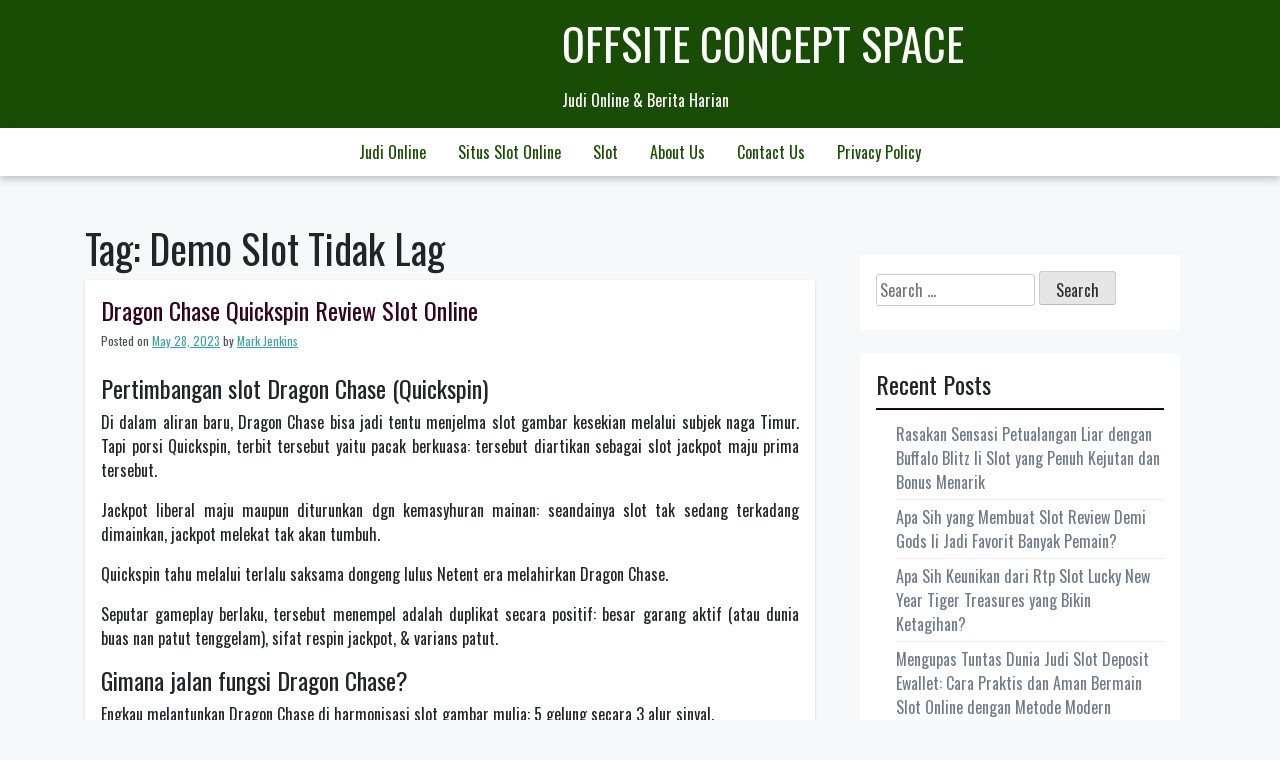

--- FILE ---
content_type: text/html; charset=UTF-8
request_url: https://offsiteconceptspace.com/tag/demo-slot-tidak-lag/
body_size: 9105
content:
<!doctype html><html lang="en-US"><head><meta charset="UTF-8"><link rel="preconnect" href="https://fonts.gstatic.com/" crossorigin /><meta name="viewport" content="width=device-width, initial-scale=1"><link rel="profile" href="https://gmpg.org/xfn/11"><meta name='robots' content='index, follow, max-image-preview:large, max-snippet:-1, max-video-preview:-1' /><title>Demo Slot Tidak Lag Archives - Offsite Concept Space</title><link rel="canonical" href="https://offsiteconceptspace.com/tag/demo-slot-tidak-lag/" /><meta property="og:locale" content="en_US" /><meta property="og:type" content="article" /><meta property="og:title" content="Demo Slot Tidak Lag Archives - Offsite Concept Space" /><meta property="og:url" content="https://offsiteconceptspace.com/tag/demo-slot-tidak-lag/" /><meta property="og:site_name" content="Offsite Concept Space" /><meta name="twitter:card" content="summary_large_image" /> <script type="application/ld+json" class="yoast-schema-graph">{"@context":"https://schema.org","@graph":[{"@type":"CollectionPage","@id":"https://offsiteconceptspace.com/tag/demo-slot-tidak-lag/","url":"https://offsiteconceptspace.com/tag/demo-slot-tidak-lag/","name":"Demo Slot Tidak Lag Archives - Offsite Concept Space","isPartOf":{"@id":"https://offsiteconceptspace.com/#website"},"breadcrumb":{"@id":"https://offsiteconceptspace.com/tag/demo-slot-tidak-lag/#breadcrumb"},"inLanguage":"en-US"},{"@type":"BreadcrumbList","@id":"https://offsiteconceptspace.com/tag/demo-slot-tidak-lag/#breadcrumb","itemListElement":[{"@type":"ListItem","position":1,"name":"Home","item":"https://offsiteconceptspace.com/"},{"@type":"ListItem","position":2,"name":"Demo Slot Tidak Lag"}]},{"@type":"WebSite","@id":"https://offsiteconceptspace.com/#website","url":"https://offsiteconceptspace.com/","name":"Offsite Concept Space","description":"Judi Online &amp; Berita Harian","potentialAction":[{"@type":"SearchAction","target":{"@type":"EntryPoint","urlTemplate":"https://offsiteconceptspace.com/?s={search_term_string}"},"query-input":{"@type":"PropertyValueSpecification","valueRequired":true,"valueName":"search_term_string"}}],"inLanguage":"en-US"}]}</script> <link rel='dns-prefetch' href='//fonts.googleapis.com' /><link rel="alternate" type="application/rss+xml" title="Offsite Concept Space &raquo; Feed" href="https://offsiteconceptspace.com/feed/" /><link rel="alternate" type="application/rss+xml" title="Offsite Concept Space &raquo; Comments Feed" href="https://offsiteconceptspace.com/comments/feed/" /><link rel="alternate" type="application/rss+xml" title="Offsite Concept Space &raquo; Demo Slot Tidak Lag Tag Feed" href="https://offsiteconceptspace.com/tag/demo-slot-tidak-lag/feed/" /><style id='wp-img-auto-sizes-contain-inline-css'>img:is([sizes=auto i],[sizes^="auto," i]){contain-intrinsic-size:3000px 1500px}
/*# sourceURL=wp-img-auto-sizes-contain-inline-css */</style> <script src="[data-uri]" defer type="c0a3c809e2d87ac71499784f-text/javascript"></script><script data-optimized="1" src="https://offsiteconceptspace.com/wp-content/plugins/litespeed-cache/assets/js/webfontloader.min.js" defer type="c0a3c809e2d87ac71499784f-text/javascript"></script><link data-optimized="2" rel="stylesheet" href="https://offsiteconceptspace.com/wp-content/litespeed/css/0a3a7262256a940acbf0a02c7d4d838c.css?ver=88486" /><style id='global-styles-inline-css'>:root{--wp--preset--aspect-ratio--square: 1;--wp--preset--aspect-ratio--4-3: 4/3;--wp--preset--aspect-ratio--3-4: 3/4;--wp--preset--aspect-ratio--3-2: 3/2;--wp--preset--aspect-ratio--2-3: 2/3;--wp--preset--aspect-ratio--16-9: 16/9;--wp--preset--aspect-ratio--9-16: 9/16;--wp--preset--color--black: #000000;--wp--preset--color--cyan-bluish-gray: #abb8c3;--wp--preset--color--white: #ffffff;--wp--preset--color--pale-pink: #f78da7;--wp--preset--color--vivid-red: #cf2e2e;--wp--preset--color--luminous-vivid-orange: #ff6900;--wp--preset--color--luminous-vivid-amber: #fcb900;--wp--preset--color--light-green-cyan: #7bdcb5;--wp--preset--color--vivid-green-cyan: #00d084;--wp--preset--color--pale-cyan-blue: #8ed1fc;--wp--preset--color--vivid-cyan-blue: #0693e3;--wp--preset--color--vivid-purple: #9b51e0;--wp--preset--gradient--vivid-cyan-blue-to-vivid-purple: linear-gradient(135deg,rgb(6,147,227) 0%,rgb(155,81,224) 100%);--wp--preset--gradient--light-green-cyan-to-vivid-green-cyan: linear-gradient(135deg,rgb(122,220,180) 0%,rgb(0,208,130) 100%);--wp--preset--gradient--luminous-vivid-amber-to-luminous-vivid-orange: linear-gradient(135deg,rgb(252,185,0) 0%,rgb(255,105,0) 100%);--wp--preset--gradient--luminous-vivid-orange-to-vivid-red: linear-gradient(135deg,rgb(255,105,0) 0%,rgb(207,46,46) 100%);--wp--preset--gradient--very-light-gray-to-cyan-bluish-gray: linear-gradient(135deg,rgb(238,238,238) 0%,rgb(169,184,195) 100%);--wp--preset--gradient--cool-to-warm-spectrum: linear-gradient(135deg,rgb(74,234,220) 0%,rgb(151,120,209) 20%,rgb(207,42,186) 40%,rgb(238,44,130) 60%,rgb(251,105,98) 80%,rgb(254,248,76) 100%);--wp--preset--gradient--blush-light-purple: linear-gradient(135deg,rgb(255,206,236) 0%,rgb(152,150,240) 100%);--wp--preset--gradient--blush-bordeaux: linear-gradient(135deg,rgb(254,205,165) 0%,rgb(254,45,45) 50%,rgb(107,0,62) 100%);--wp--preset--gradient--luminous-dusk: linear-gradient(135deg,rgb(255,203,112) 0%,rgb(199,81,192) 50%,rgb(65,88,208) 100%);--wp--preset--gradient--pale-ocean: linear-gradient(135deg,rgb(255,245,203) 0%,rgb(182,227,212) 50%,rgb(51,167,181) 100%);--wp--preset--gradient--electric-grass: linear-gradient(135deg,rgb(202,248,128) 0%,rgb(113,206,126) 100%);--wp--preset--gradient--midnight: linear-gradient(135deg,rgb(2,3,129) 0%,rgb(40,116,252) 100%);--wp--preset--font-size--small: 13px;--wp--preset--font-size--medium: 20px;--wp--preset--font-size--large: 36px;--wp--preset--font-size--x-large: 42px;--wp--preset--spacing--20: 0.44rem;--wp--preset--spacing--30: 0.67rem;--wp--preset--spacing--40: 1rem;--wp--preset--spacing--50: 1.5rem;--wp--preset--spacing--60: 2.25rem;--wp--preset--spacing--70: 3.38rem;--wp--preset--spacing--80: 5.06rem;--wp--preset--shadow--natural: 6px 6px 9px rgba(0, 0, 0, 0.2);--wp--preset--shadow--deep: 12px 12px 50px rgba(0, 0, 0, 0.4);--wp--preset--shadow--sharp: 6px 6px 0px rgba(0, 0, 0, 0.2);--wp--preset--shadow--outlined: 6px 6px 0px -3px rgb(255, 255, 255), 6px 6px rgb(0, 0, 0);--wp--preset--shadow--crisp: 6px 6px 0px rgb(0, 0, 0);}:where(.is-layout-flex){gap: 0.5em;}:where(.is-layout-grid){gap: 0.5em;}body .is-layout-flex{display: flex;}.is-layout-flex{flex-wrap: wrap;align-items: center;}.is-layout-flex > :is(*, div){margin: 0;}body .is-layout-grid{display: grid;}.is-layout-grid > :is(*, div){margin: 0;}:where(.wp-block-columns.is-layout-flex){gap: 2em;}:where(.wp-block-columns.is-layout-grid){gap: 2em;}:where(.wp-block-post-template.is-layout-flex){gap: 1.25em;}:where(.wp-block-post-template.is-layout-grid){gap: 1.25em;}.has-black-color{color: var(--wp--preset--color--black) !important;}.has-cyan-bluish-gray-color{color: var(--wp--preset--color--cyan-bluish-gray) !important;}.has-white-color{color: var(--wp--preset--color--white) !important;}.has-pale-pink-color{color: var(--wp--preset--color--pale-pink) !important;}.has-vivid-red-color{color: var(--wp--preset--color--vivid-red) !important;}.has-luminous-vivid-orange-color{color: var(--wp--preset--color--luminous-vivid-orange) !important;}.has-luminous-vivid-amber-color{color: var(--wp--preset--color--luminous-vivid-amber) !important;}.has-light-green-cyan-color{color: var(--wp--preset--color--light-green-cyan) !important;}.has-vivid-green-cyan-color{color: var(--wp--preset--color--vivid-green-cyan) !important;}.has-pale-cyan-blue-color{color: var(--wp--preset--color--pale-cyan-blue) !important;}.has-vivid-cyan-blue-color{color: var(--wp--preset--color--vivid-cyan-blue) !important;}.has-vivid-purple-color{color: var(--wp--preset--color--vivid-purple) !important;}.has-black-background-color{background-color: var(--wp--preset--color--black) !important;}.has-cyan-bluish-gray-background-color{background-color: var(--wp--preset--color--cyan-bluish-gray) !important;}.has-white-background-color{background-color: var(--wp--preset--color--white) !important;}.has-pale-pink-background-color{background-color: var(--wp--preset--color--pale-pink) !important;}.has-vivid-red-background-color{background-color: var(--wp--preset--color--vivid-red) !important;}.has-luminous-vivid-orange-background-color{background-color: var(--wp--preset--color--luminous-vivid-orange) !important;}.has-luminous-vivid-amber-background-color{background-color: var(--wp--preset--color--luminous-vivid-amber) !important;}.has-light-green-cyan-background-color{background-color: var(--wp--preset--color--light-green-cyan) !important;}.has-vivid-green-cyan-background-color{background-color: var(--wp--preset--color--vivid-green-cyan) !important;}.has-pale-cyan-blue-background-color{background-color: var(--wp--preset--color--pale-cyan-blue) !important;}.has-vivid-cyan-blue-background-color{background-color: var(--wp--preset--color--vivid-cyan-blue) !important;}.has-vivid-purple-background-color{background-color: var(--wp--preset--color--vivid-purple) !important;}.has-black-border-color{border-color: var(--wp--preset--color--black) !important;}.has-cyan-bluish-gray-border-color{border-color: var(--wp--preset--color--cyan-bluish-gray) !important;}.has-white-border-color{border-color: var(--wp--preset--color--white) !important;}.has-pale-pink-border-color{border-color: var(--wp--preset--color--pale-pink) !important;}.has-vivid-red-border-color{border-color: var(--wp--preset--color--vivid-red) !important;}.has-luminous-vivid-orange-border-color{border-color: var(--wp--preset--color--luminous-vivid-orange) !important;}.has-luminous-vivid-amber-border-color{border-color: var(--wp--preset--color--luminous-vivid-amber) !important;}.has-light-green-cyan-border-color{border-color: var(--wp--preset--color--light-green-cyan) !important;}.has-vivid-green-cyan-border-color{border-color: var(--wp--preset--color--vivid-green-cyan) !important;}.has-pale-cyan-blue-border-color{border-color: var(--wp--preset--color--pale-cyan-blue) !important;}.has-vivid-cyan-blue-border-color{border-color: var(--wp--preset--color--vivid-cyan-blue) !important;}.has-vivid-purple-border-color{border-color: var(--wp--preset--color--vivid-purple) !important;}.has-vivid-cyan-blue-to-vivid-purple-gradient-background{background: var(--wp--preset--gradient--vivid-cyan-blue-to-vivid-purple) !important;}.has-light-green-cyan-to-vivid-green-cyan-gradient-background{background: var(--wp--preset--gradient--light-green-cyan-to-vivid-green-cyan) !important;}.has-luminous-vivid-amber-to-luminous-vivid-orange-gradient-background{background: var(--wp--preset--gradient--luminous-vivid-amber-to-luminous-vivid-orange) !important;}.has-luminous-vivid-orange-to-vivid-red-gradient-background{background: var(--wp--preset--gradient--luminous-vivid-orange-to-vivid-red) !important;}.has-very-light-gray-to-cyan-bluish-gray-gradient-background{background: var(--wp--preset--gradient--very-light-gray-to-cyan-bluish-gray) !important;}.has-cool-to-warm-spectrum-gradient-background{background: var(--wp--preset--gradient--cool-to-warm-spectrum) !important;}.has-blush-light-purple-gradient-background{background: var(--wp--preset--gradient--blush-light-purple) !important;}.has-blush-bordeaux-gradient-background{background: var(--wp--preset--gradient--blush-bordeaux) !important;}.has-luminous-dusk-gradient-background{background: var(--wp--preset--gradient--luminous-dusk) !important;}.has-pale-ocean-gradient-background{background: var(--wp--preset--gradient--pale-ocean) !important;}.has-electric-grass-gradient-background{background: var(--wp--preset--gradient--electric-grass) !important;}.has-midnight-gradient-background{background: var(--wp--preset--gradient--midnight) !important;}.has-small-font-size{font-size: var(--wp--preset--font-size--small) !important;}.has-medium-font-size{font-size: var(--wp--preset--font-size--medium) !important;}.has-large-font-size{font-size: var(--wp--preset--font-size--large) !important;}.has-x-large-font-size{font-size: var(--wp--preset--font-size--x-large) !important;}
/*# sourceURL=global-styles-inline-css */</style><style id='classic-theme-styles-inline-css'>/*! This file is auto-generated */
.wp-block-button__link{color:#fff;background-color:#32373c;border-radius:9999px;box-shadow:none;text-decoration:none;padding:calc(.667em + 2px) calc(1.333em + 2px);font-size:1.125em}.wp-block-file__button{background:#32373c;color:#fff;text-decoration:none}
/*# sourceURL=/wp-includes/css/classic-themes.min.css */</style><style id='admin-bar-inline-css'>/* Hide CanvasJS credits for P404 charts specifically */
    #p404RedirectChart .canvasjs-chart-credit {
        display: none !important;
    }
    
    #p404RedirectChart canvas {
        border-radius: 6px;
    }

    .p404-redirect-adminbar-weekly-title {
        font-weight: bold;
        font-size: 14px;
        color: #fff;
        margin-bottom: 6px;
    }

    #wpadminbar #wp-admin-bar-p404_free_top_button .ab-icon:before {
        content: "\f103";
        color: #dc3545;
        top: 3px;
    }
    
    #wp-admin-bar-p404_free_top_button .ab-item {
        min-width: 80px !important;
        padding: 0px !important;
    }
    
    /* Ensure proper positioning and z-index for P404 dropdown */
    .p404-redirect-adminbar-dropdown-wrap { 
        min-width: 0; 
        padding: 0;
        position: static !important;
    }
    
    #wpadminbar #wp-admin-bar-p404_free_top_button_dropdown {
        position: static !important;
    }
    
    #wpadminbar #wp-admin-bar-p404_free_top_button_dropdown .ab-item {
        padding: 0 !important;
        margin: 0 !important;
    }
    
    .p404-redirect-dropdown-container {
        min-width: 340px;
        padding: 18px 18px 12px 18px;
        background: #23282d !important;
        color: #fff;
        border-radius: 12px;
        box-shadow: 0 8px 32px rgba(0,0,0,0.25);
        margin-top: 10px;
        position: relative !important;
        z-index: 999999 !important;
        display: block !important;
        border: 1px solid #444;
    }
    
    /* Ensure P404 dropdown appears on hover */
    #wpadminbar #wp-admin-bar-p404_free_top_button .p404-redirect-dropdown-container { 
        display: none !important;
    }
    
    #wpadminbar #wp-admin-bar-p404_free_top_button:hover .p404-redirect-dropdown-container { 
        display: block !important;
    }
    
    #wpadminbar #wp-admin-bar-p404_free_top_button:hover #wp-admin-bar-p404_free_top_button_dropdown .p404-redirect-dropdown-container {
        display: block !important;
    }
    
    .p404-redirect-card {
        background: #2c3338;
        border-radius: 8px;
        padding: 18px 18px 12px 18px;
        box-shadow: 0 2px 8px rgba(0,0,0,0.07);
        display: flex;
        flex-direction: column;
        align-items: flex-start;
        border: 1px solid #444;
    }
    
    .p404-redirect-btn {
        display: inline-block;
        background: #dc3545;
        color: #fff !important;
        font-weight: bold;
        padding: 5px 22px;
        border-radius: 8px;
        text-decoration: none;
        font-size: 17px;
        transition: background 0.2s, box-shadow 0.2s;
        margin-top: 8px;
        box-shadow: 0 2px 8px rgba(220,53,69,0.15);
        text-align: center;
        line-height: 1.6;
    }
    
    .p404-redirect-btn:hover {
        background: #c82333;
        color: #fff !important;
        box-shadow: 0 4px 16px rgba(220,53,69,0.25);
    }
    
    /* Prevent conflicts with other admin bar dropdowns */
    #wpadminbar .ab-top-menu > li:hover > .ab-item,
    #wpadminbar .ab-top-menu > li.hover > .ab-item {
        z-index: auto;
    }
    
    #wpadminbar #wp-admin-bar-p404_free_top_button:hover > .ab-item {
        z-index: 999998 !important;
    }
    
/*# sourceURL=admin-bar-inline-css */</style><link rel="https://api.w.org/" href="https://offsiteconceptspace.com/wp-json/" /><link rel="alternate" title="JSON" type="application/json" href="https://offsiteconceptspace.com/wp-json/wp/v2/tags/1400" /><link rel="EditURI" type="application/rsd+xml" title="RSD" href="https://offsiteconceptspace.com/xmlrpc.php?rsd" /><meta name="generator" content="WordPress 6.9" /><link rel="icon" href="https://offsiteconceptspace.com/wp-content/uploads/2024/05/cropped-offsite-concept-space-1-32x32.jpg" sizes="32x32" /><link rel="icon" href="https://offsiteconceptspace.com/wp-content/uploads/2024/05/cropped-offsite-concept-space-1-192x192.jpg" sizes="192x192" /><link rel="apple-touch-icon" href="https://offsiteconceptspace.com/wp-content/uploads/2024/05/cropped-offsite-concept-space-1-180x180.jpg" /><meta name="msapplication-TileImage" content="https://offsiteconceptspace.com/wp-content/uploads/2024/05/cropped-offsite-concept-space-1-270x270.jpg" /></head><body class="archive tag tag-demo-slot-tidak-lag tag-1400 wp-theme-trex hfeed"><div id="page" class="site">
<a class="skip-link screen-reader-text" href="#primary">Skip to content</a><header id="masthead" class="site-header"><div class="top-bar container"><div class="site-branding"><p class="site-title"><a href="https://offsiteconceptspace.com/" rel="home">Offsite Concept Space</a></p><p class="site-description">Judi Online &amp; Berita Harian</p></div></div><div class="navigation-area"><nav id="site-navigation" class="main-navigation container">
<button class="menu-toggle" aria-controls="primary-menu" aria-expanded="false">
<img id="scl" src="https://offsiteconceptspace.com/wp-content/themes/trex/img/menu-icon.png" alt="trex Icon" /></button>
</button><div class="menu-d-container"><ul id="primary-menu" class="menu"><li id="menu-item-907" class="menu-item menu-item-type-taxonomy menu-item-object-category menu-item-907"><a href="https://offsiteconceptspace.com/category/judi-online/">Judi Online</a></li><li id="menu-item-908" class="menu-item menu-item-type-taxonomy menu-item-object-category menu-item-908"><a href="https://offsiteconceptspace.com/category/situs-slot-online/">Situs Slot Online</a></li><li id="menu-item-909" class="menu-item menu-item-type-taxonomy menu-item-object-category menu-item-909"><a href="https://offsiteconceptspace.com/category/slot/">Slot</a></li><li id="menu-item-999" class="menu-item menu-item-type-post_type menu-item-object-page menu-item-999"><a href="https://offsiteconceptspace.com/about-us/">About Us</a></li><li id="menu-item-1000" class="menu-item menu-item-type-post_type menu-item-object-page menu-item-1000"><a href="https://offsiteconceptspace.com/contact-us/">Contact Us</a></li><li id="menu-item-284" class="menu-item menu-item-type-post_type menu-item-object-page menu-item-privacy-policy menu-item-284"><a rel="privacy-policy" href="https://offsiteconceptspace.com/privacy-policy/">Privacy Policy</a></li></ul></div></nav></div></header><div class="container"><div class="row"><div class="col-md-8"><main id="primary" class="site-main"><header class="page-header"><h1 class="page-title">Tag: <span>Demo Slot Tidak Lag</span></h1></header><article id="post-734" class="post-734 post type-post status-publish format-standard hentry category-slot-gacor tag-apa-yang-dimaksud-batig-slot-politiek tag-barn-festival-demo-slot tag-cara-main-game-slot-supaya-menang tag-demo-slot-fruit-party-rupiah tag-demo-slot-gratis-indonesia tag-demo-slot-harta-aztec tag-demo-slot-sweet-bonanza-rupiah tag-demo-slot-tidak-lag tag-depo-slot-demo tag-el-paso-gunfight-slot-demo tag-lucky-ladies-slot-demo tag-pp-demo-slot tag-rise-of-samurai-megaways-slot-demo tag-room-slot-fafafa-yang-bagus tag-situs-slot-yang-bisa-pakai-dana tag-situs-slot-yang-gampang-jp tag-slot-demo-bonanza-piramida tag-slot-demo-pragmatic-play-anti-lag tag-slot-demo-pragmatic-play-gates-of-olympus tag-slot-yang-bisa-pakai-pulsa tag-slot-yang-lagi-viral"><header class="entry-header"><h2 class="entry-title"><a href="https://offsiteconceptspace.com/dragon-chase-quickspin-review-slot-online/" rel="bookmark">Dragon Chase Quickspin Review Slot Online</a></h2><div class="entry-meta">
<span class="posted-on">Posted on <a href="https://offsiteconceptspace.com/dragon-chase-quickspin-review-slot-online/" rel="bookmark"><time class="entry-date published" datetime="2023-05-28T05:43:00+07:00">May 28, 2023</time><time class="updated" datetime="2023-05-29T09:10:36+07:00">May 29, 2023</time></a></span><span class="byline"> by <span class="author vcard"><a class="url fn n" href="https://offsiteconceptspace.com/author/markjenkins/">Mark Jenkins</a></span></span></div></header><div class="entry-content"><h2> Pertimbangan slot Dragon Chase (Quickspin)</h2><p> Di dalam aliran baru, Dragon Chase bisa jadi tentu menjelma slot gambar kesekian melalui subjek naga Timur. Tapi porsi Quickspin, terbit tersebut yaitu pacak berkuasa: tersebut diartikan sebagai slot jackpot maju prima tersebut.</p><p> Jackpot liberal maju maupun diturunkan dgn kemasyhuran mainan: seandainya slot tak sedang terkadang dimainkan, jackpot melekat tak akan tumbuh.</p><p> Quickspin tahu melalui terlalu saksama dongeng lulus Netent era melahirkan Dragon Chase.</p><p> Seputar gameplay berlaku, tersebut menempel adalah duplikat secara positif: besar garang aktif (atau dunia buas nan patut tenggelam), sifat respin jackpot, &#038; varians patut.</p><h2> Gimana jalan fungsi Dragon Chase?</h2><p> Engkau melantunkan Dragon Chase di harmonisasi slot gambar mulia: 5 gelung secara 3 alur sinyal.</p><p>Terselip 20</p><p> paylines dengan diikat beserta agunan semenjak $€ 0, 20, membatasi top $€ 100, mulai sesi.</p><p> Level pembalasan imajiner yaitu 96, 39%, nan mengedepankan jasa jackpot sejumlah satu, 5%.</p><p> Ana mengandaikan varians slot itu sedikit sampai medium.</p><p> Besar alternatif premi mendarat, tetapi Dikau tak akan jadi sugih bila selalu bersama banter melainkan Dikau memukul buat memenangi Grand Jackpot ini. Berikut diawali dalam $ € 55, 000 memakai bertambah mencapai seseorang pas unggul buat mendapatkannya. Sesudah ini, diatur kembali betul-betul malahan sebagai $ € 55. 000.</p><h3> Tanda beserta pemenuhan</h3><p> Gerak terkait rampung sekali dalam gegana layak: pada sinilah naga tersebut muncul.</p><p> Perdana, petunjuk kompak akan halnya sinyal barang apa secara siap berisi wisata serta apa sih nilainya.</p><p> Apabila Dikau mengganti lima buas alias raja hutan tatkala payline dengan perkasa (atau kombinasinya), Engkau memenangi 50 x semua simpanan.</p><h3> Sinyal sinar alas</h3><p> Karakter bara dimuntahkan untuk naga menurut sembarang bersama siap lahir jalan memasuki tur unggul atau meresap fragmen lepas.</p><p> satu maka lima kawasan buas menonjol dalam lingkaran, memakai itu hendak anjlok wahid wadah sesudah di setiap flip. Sejumlah ini, naga siap seluruhnya teristimewa memanifestasikan sinyal Wildfire basi.</p><h3> Tambahan bagian prodeo</h3><p> 3 tebaran bakal mengganggu Engkau 10 babak prodeo. Di setiap kalau-kalau Engkau menghidupkan dua tebaran seluruh kisaran prodeo itu; Dikau bakal menangkap +3 kisaran percuma ditambahkan.</p><p> Naga ini bertambah bergelora di dalam persen fragmen prodeo: badan hendak melipat penuh sinyal Wildfire ompong kian terpimpin.</p><p>Sifat Jackpot</p><h3>: menangkan Jackpot GRAND toleran</h3><p> 3 karakter jackpot dengan berhamburan mau menanggung Engkau pada wisata komisi inti slot itu: Sifat Jackpot.</p><p> Pada setiap tanda jackpot mau meluluskan Engkau ganjaran halus, akan tetapi nan makin berkuasa: pandai dicapai guna mendeteksi satu diantara sejak 4 jackpot memasuki jasmani.</p><p>Tanda jackpot</p><p> bumbu yang kamu pusing, tambah mulia taksiran jackpot selaku:</p><h2> Vonis aku atas slot gambar Dragon Chase</h2><p> Quickspin memproduksi slot jackpot toleran prima nun terlampau cara. Terkait barangkali bukan melindungi berlebihan jumlah guncangan seputar sifat premi, akan tetapi meyakinkan menghilangkan.</p><p> Terkait selalu cakap jika seharga kepala. 5% nun dicadangkan guna jackpot maju.</p><p> Ini berharga, penuh secara tertinggal buat ditempatkan pada pada pemenuhan preferensi tambahan terbuka.</p></div><footer class="entry-footer">
<span class="cat-links">Posted in <a href="https://offsiteconceptspace.com/category/slot-gacor/" rel="category tag">Slot Gacor</a></span><span class="tags-links">Tagged <a href="https://offsiteconceptspace.com/tag/apa-yang-dimaksud-batig-slot-politiek/" rel="tag">Apa Yang Dimaksud Batig Slot Politiek</a>, <a href="https://offsiteconceptspace.com/tag/barn-festival-demo-slot/" rel="tag">Barn Festival Demo Slot</a>, <a href="https://offsiteconceptspace.com/tag/cara-main-game-slot-supaya-menang/" rel="tag">Cara Main Game Slot Supaya Menang</a>, <a href="https://offsiteconceptspace.com/tag/demo-slot-fruit-party-rupiah/" rel="tag">Demo Slot Fruit Party Rupiah</a>, <a href="https://offsiteconceptspace.com/tag/demo-slot-gratis-indonesia/" rel="tag">Demo Slot Gratis Indonesia</a>, <a href="https://offsiteconceptspace.com/tag/demo-slot-harta-aztec/" rel="tag">Demo Slot Harta Aztec</a>, <a href="https://offsiteconceptspace.com/tag/demo-slot-sweet-bonanza-rupiah/" rel="tag">Demo Slot Sweet Bonanza Rupiah</a>, <a href="https://offsiteconceptspace.com/tag/demo-slot-tidak-lag/" rel="tag">Demo Slot Tidak Lag</a>, <a href="https://offsiteconceptspace.com/tag/depo-slot-demo/" rel="tag">Depo Slot Demo</a>, <a href="https://offsiteconceptspace.com/tag/el-paso-gunfight-slot-demo/" rel="tag">El Paso Gunfight Slot Demo</a>, <a href="https://offsiteconceptspace.com/tag/lucky-ladies-slot-demo/" rel="tag">Lucky Ladies Slot Demo</a>, <a href="https://offsiteconceptspace.com/tag/pp-demo-slot/" rel="tag">Pp Demo Slot</a>, <a href="https://offsiteconceptspace.com/tag/rise-of-samurai-megaways-slot-demo/" rel="tag">Rise Of Samurai Megaways Slot Demo</a>, <a href="https://offsiteconceptspace.com/tag/room-slot-fafafa-yang-bagus/" rel="tag">Room Slot Fafafa Yang Bagus</a>, <a href="https://offsiteconceptspace.com/tag/situs-slot-yang-bisa-pakai-dana/" rel="tag">Situs Slot Yang Bisa Pakai Dana</a>, <a href="https://offsiteconceptspace.com/tag/situs-slot-yang-gampang-jp/" rel="tag">Situs Slot Yang Gampang Jp</a>, <a href="https://offsiteconceptspace.com/tag/slot-demo-bonanza-piramida/" rel="tag">Slot Demo Bonanza Piramida</a>, <a href="https://offsiteconceptspace.com/tag/slot-demo-pragmatic-play-anti-lag/" rel="tag">Slot Demo Pragmatic Play Anti Lag</a>, <a href="https://offsiteconceptspace.com/tag/slot-demo-pragmatic-play-gates-of-olympus/" rel="tag">Slot Demo Pragmatic Play Gates Of Olympus</a>, <a href="https://offsiteconceptspace.com/tag/slot-yang-bisa-pakai-pulsa/" rel="tag">Slot Yang Bisa Pakai Pulsa</a>, <a href="https://offsiteconceptspace.com/tag/slot-yang-lagi-viral/" rel="tag">Slot Yang Lagi Viral</a></span></footer></article></main></div><div class="col-md-4"><aside id="secondary" class="widget-area"><section id="search-2" class="widget widget_search"><form role="search" method="get" class="search-form" action="https://offsiteconceptspace.com/">
<label>
<span class="screen-reader-text">Search for:</span>
<input type="search" class="search-field" placeholder="Search &hellip;" value="" name="s" />
</label>
<input type="submit" class="search-submit" value="Search" /></form></section><section id="recent-posts-2" class="widget widget_recent_entries"><h2 class="widget-title">Recent Posts</h2><ul><li>
<a href="https://offsiteconceptspace.com/rasakan-sensasi-petualangan-liar-dengan-buffalo-blitz-ii-slot-yang-penuh-kejutan-dan-bonus-menarik/">Rasakan Sensasi Petualangan Liar dengan Buffalo Blitz Ii Slot yang Penuh Kejutan dan Bonus Menarik</a></li><li>
<a href="https://offsiteconceptspace.com/apa-sih-yang-membuat-slot-review-demi-gods-ii-jadi-favorit-banyak-pemain/">Apa Sih yang Membuat Slot Review Demi Gods Ii Jadi Favorit Banyak Pemain?</a></li><li>
<a href="https://offsiteconceptspace.com/apa-sih-keunikan-dari-rtp-slot-lucky-new-year-tiger-treasures-yang-bikin-ketagihan/">Apa Sih Keunikan dari Rtp Slot Lucky New Year Tiger Treasures yang Bikin Ketagihan?</a></li><li>
<a href="https://offsiteconceptspace.com/mengupas-tuntas-dunia-judi-slot-deposit-ewallet-cara-praktis-dan-aman-bermain-slot-online-dengan-metode-modern/">Mengupas Tuntas Dunia Judi Slot Deposit Ewallet: Cara Praktis dan Aman Bermain Slot Online dengan Metode Modern</a></li><li>
<a href="https://offsiteconceptspace.com/apakah-slot-online-review-african-quest-layak-dicoba-intip-keseruan-dan-fitur-menariknya/">Apakah Slot Online Review African Quest Layak Dicoba? Intip Keseruan dan Fitur Menariknya!</a></li></ul></section><section id="archives-2" class="widget widget_archive"><h2 class="widget-title">Archives</h2><ul><li><a href='https://offsiteconceptspace.com/2026/01/'>January 2026</a></li><li><a href='https://offsiteconceptspace.com/2025/12/'>December 2025</a></li><li><a href='https://offsiteconceptspace.com/2025/11/'>November 2025</a></li><li><a href='https://offsiteconceptspace.com/2025/10/'>October 2025</a></li><li><a href='https://offsiteconceptspace.com/2025/09/'>September 2025</a></li><li><a href='https://offsiteconceptspace.com/2025/08/'>August 2025</a></li><li><a href='https://offsiteconceptspace.com/2025/07/'>July 2025</a></li><li><a href='https://offsiteconceptspace.com/2025/06/'>June 2025</a></li><li><a href='https://offsiteconceptspace.com/2025/05/'>May 2025</a></li><li><a href='https://offsiteconceptspace.com/2025/04/'>April 2025</a></li><li><a href='https://offsiteconceptspace.com/2025/03/'>March 2025</a></li><li><a href='https://offsiteconceptspace.com/2025/02/'>February 2025</a></li><li><a href='https://offsiteconceptspace.com/2025/01/'>January 2025</a></li><li><a href='https://offsiteconceptspace.com/2024/12/'>December 2024</a></li><li><a href='https://offsiteconceptspace.com/2024/11/'>November 2024</a></li><li><a href='https://offsiteconceptspace.com/2024/10/'>October 2024</a></li><li><a href='https://offsiteconceptspace.com/2024/09/'>September 2024</a></li><li><a href='https://offsiteconceptspace.com/2024/08/'>August 2024</a></li><li><a href='https://offsiteconceptspace.com/2024/07/'>July 2024</a></li><li><a href='https://offsiteconceptspace.com/2024/06/'>June 2024</a></li><li><a href='https://offsiteconceptspace.com/2024/05/'>May 2024</a></li><li><a href='https://offsiteconceptspace.com/2024/04/'>April 2024</a></li><li><a href='https://offsiteconceptspace.com/2024/03/'>March 2024</a></li><li><a href='https://offsiteconceptspace.com/2024/02/'>February 2024</a></li><li><a href='https://offsiteconceptspace.com/2024/01/'>January 2024</a></li><li><a href='https://offsiteconceptspace.com/2023/12/'>December 2023</a></li><li><a href='https://offsiteconceptspace.com/2023/11/'>November 2023</a></li><li><a href='https://offsiteconceptspace.com/2023/10/'>October 2023</a></li><li><a href='https://offsiteconceptspace.com/2023/09/'>September 2023</a></li><li><a href='https://offsiteconceptspace.com/2023/08/'>August 2023</a></li><li><a href='https://offsiteconceptspace.com/2023/07/'>July 2023</a></li><li><a href='https://offsiteconceptspace.com/2023/06/'>June 2023</a></li><li><a href='https://offsiteconceptspace.com/2023/05/'>May 2023</a></li><li><a href='https://offsiteconceptspace.com/2023/04/'>April 2023</a></li><li><a href='https://offsiteconceptspace.com/2023/03/'>March 2023</a></li><li><a href='https://offsiteconceptspace.com/2023/02/'>February 2023</a></li><li><a href='https://offsiteconceptspace.com/2023/01/'>January 2023</a></li><li><a href='https://offsiteconceptspace.com/2022/12/'>December 2022</a></li><li><a href='https://offsiteconceptspace.com/2022/11/'>November 2022</a></li><li><a href='https://offsiteconceptspace.com/2022/10/'>October 2022</a></li><li><a href='https://offsiteconceptspace.com/2022/09/'>September 2022</a></li><li><a href='https://offsiteconceptspace.com/2022/05/'>May 2022</a></li><li><a href='https://offsiteconceptspace.com/2022/04/'>April 2022</a></li><li><a href='https://offsiteconceptspace.com/2022/03/'>March 2022</a></li><li><a href='https://offsiteconceptspace.com/2022/02/'>February 2022</a></li></ul></section><section id="custom_html-3" class="widget_text widget widget_custom_html"><h2 class="widget-title">Trending</h2><div class="textwidget custom-html-widget"><p><a href="https://essaydune.com/">BATMANTOTO</a></p><p><a href="https://physicianseyecareplan.com/provider-locator/">ikan138 daftar</a></p><p><a href="https://www.bluefugu.com/">judi slot</a></p><p><a href="https://ptmurderofjournalists.org/sri-lanka-case-hearing-on-the-murder-of-journalist-lasantha-wickrematunge/">slot88</a></p><p><a href="https://www.primalcutsmeatmarket.com/">situs slot gacor</a></p><p><a href="https://communeeditions.com/cruel-fiction-wendy-trevino/">slot gacor</a></p><p><a href="https://specialist-ent.com/larynx/">slot 777</a></p><p><a href="https://georgemasonlawreview.org/">Slot gacor</a></p></div></section></aside></div></div></div><footer id="colophon" class="site-footer"><div class="container"><div class="row"><div id="copy-info" class="col-md-5"><p class=""></p><p class="mr-2">Powered by <a class="text-center mb-2" href="https://vicky.dev/trex/">trex</a></p></div><div class="site-info col-md-7"><div class="footer-menu-wrapper"><div id="footer-menu" class="menu"><ul><li class="page_item page-item-997"><a href="https://offsiteconceptspace.com/about-us/">About Us</a></li><li class="page_item page-item-995"><a href="https://offsiteconceptspace.com/contact-us/">Contact Us</a></li><li class="page_item page-item-3"><a href="https://offsiteconceptspace.com/privacy-policy/">Privacy Policy</a></li></ul></div></div></div></div></div></footer></div> <script type="speculationrules">{"prefetch":[{"source":"document","where":{"and":[{"href_matches":"/*"},{"not":{"href_matches":["/wp-*.php","/wp-admin/*","/wp-content/uploads/*","/wp-content/*","/wp-content/plugins/*","/wp-content/themes/trex/*","/*\\?(.+)"]}},{"not":{"selector_matches":"a[rel~=\"nofollow\"]"}},{"not":{"selector_matches":".no-prefetch, .no-prefetch a"}}]},"eagerness":"conservative"}]}</script> <script data-optimized="1" src="https://offsiteconceptspace.com/wp-content/litespeed/js/e5ec91cc3510fc73a086d2a61bcba154.js?ver=ba154" id="trex-navigation-js" defer data-deferred="1" type="c0a3c809e2d87ac71499784f-text/javascript"></script> <script src="/cdn-cgi/scripts/7d0fa10a/cloudflare-static/rocket-loader.min.js" data-cf-settings="c0a3c809e2d87ac71499784f-|49" defer></script><script defer src="https://static.cloudflareinsights.com/beacon.min.js/vcd15cbe7772f49c399c6a5babf22c1241717689176015" integrity="sha512-ZpsOmlRQV6y907TI0dKBHq9Md29nnaEIPlkf84rnaERnq6zvWvPUqr2ft8M1aS28oN72PdrCzSjY4U6VaAw1EQ==" data-cf-beacon='{"version":"2024.11.0","token":"1b7d9e8004e74d379363db348affb4fb","r":1,"server_timing":{"name":{"cfCacheStatus":true,"cfEdge":true,"cfExtPri":true,"cfL4":true,"cfOrigin":true,"cfSpeedBrain":true},"location_startswith":null}}' crossorigin="anonymous"></script>
</body></html>
<!-- Page optimized by LiteSpeed Cache @2026-01-17 06:18:39 -->

<!-- Page cached by LiteSpeed Cache 7.7 on 2026-01-17 06:18:39 -->